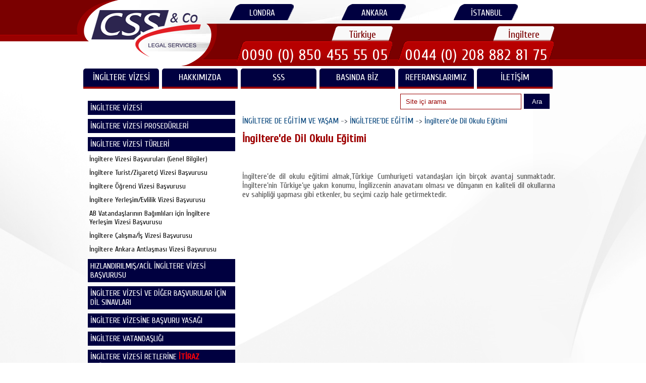

--- FILE ---
content_type: text/html; charset=UTF-8
request_url: https://csslegal.com/ingiltere-vizesi/ingilterede-dil-okulu-egitimi
body_size: 13054
content:
<!DOCTYPE html>
<html lang="tr">
    <head>
        <meta charset="utf-8"/> 
        
    <title>İngiltere’de Dil Okulu Eğitimi | CSS Legal</title>  
    <meta name="viewport" content="width=device-width, initial-scale=1.0" />
    <meta http-equiv="Cache-Control" content="max-age=200" />
    <meta name="description" content="İngiltere’de dil okulu eğitimi almak,Türkiye Cumhuriyeti vatandaşları için birçok avantaj sunmaktadır."/>
    
    <link rel="preconnect" href="https://fonts.gstatic.com">
    <link href="https://fonts.googleapis.com/css2?family=Cuprum&display=swap" rel="stylesheet">
    
    <link rel="manifest" href="https://csslegal.com/manifest.json" />
    <link rel="icon" href="https://csslegal.com/images/favicon-16x16.png"/> 
    <link rel="canonical" href="https://csslegal.com/ingiltere-vizesi/ingilterede-dil-okulu-egitimi" />
    
    <meta name="theme-color" content="#000040">
    <meta name="og:title" content="İngiltere’de Dil Okulu Eğitimi | CSS Legal"/> 
    <meta name="og:url" content="https://csslegal.com/ingiltere-vizesi/ingilterede-dil-okulu-egitimi"/>
    <meta name="og:description" content="İngiltere’de dil okulu eğitimi almak,Türkiye Cumhuriyeti vatandaşları için birçok avantaj sunmaktadır."/>
    <meta name="og:type" content="article"/>
    <meta name="og:image" content="https://csslegal.com/uploads/photos_1458c922229ab0a_1489576482.jpg"/>
    <meta name="og:site_name" content="CSS & Co Legal Services"/>
    
    <meta name="twitter:card" content="summary_large_image">
    <meta name="twitter:site" content="@csslegal">
    <meta name="twitter:title" content="İngiltere’de Dil Okulu Eğitimi | CSS Legal">
    <meta name="twitter:description" content="İngiltere’de dil okulu eğitimi almak,Türkiye Cumhuriyeti vatandaşları için birçok avantaj sunmaktadır.">
    <meta name="twitter:creator" content="@csslegal">
    <meta name="twitter:image" content="https://csslegal.com/uploads/photos_1458c922229ab0a_1489576482.jpg">
    <meta name="twitter:domain" content="csslegal.com">
    
    <meta name="MobileOptimized" content="320" /> 
    <meta name="robots" content="all" />
    <meta name="yandex-verification" content="e9c449cae59b2f4f" />
    <meta name="Author" content="CSS Legal">
    <meta name="publisher" content="V2 2017" />

    <style type="text/css">
        a,abbr,acronym,address,applet,article,aside,audio,b,blockquote,big,body,center,canvas,caption,cite,code,command,datalist,dd,del,details,dfn,dl,div,dt,em,embed,fieldset,figcaption,figure,font,footer,form,h1,h2,h3,h4,h5,h6,header,hgroup,html,i,iframe,img,ins,kbd,keygen,label,legend,li,meter,nav,object,ol,output,p,pre,progress,q,s,samp,section,small,span,source,strike,strong,sub,sup,table,tbody,tfoot,thead,th,tr,tdvideo,tt,u,ul,var{background: transparent;border:0 none;margin: 0px;padding:0;border: 0;outline:0;vertical-align:top;}ol, ul {list-style:none;}blockquote, q {quotes:none;}table, table td {padding:0;border:none;border-collapse:collapse;}img {vertical-align:top;}embed {vertical-align:top;}input[type=text], textarea{ outline:none;border-radius:0;}

html{
    font-size: 16px;
    font-family: 'Cuprum', sans-serif;
}

body{
    font-family: 'Cuprum', sans-serif;
    font-size: 16px; 
    color:#5e636c;
    background:#fff;
    background:url("../images/bg1.png") no-repeat center center fixed;
    background-repeat:no-repeat;
    -webkit-background-size:cover;
    -moz-background-size:cover;
    -o-background-size:cover;
    background-size:cover;
    position:relative;
    min-width:960px;
    height:100%;
    min-height:100%;
} 

a[href^="tel:"]{color:inherit;text-decoration:none;}
*{-webkit-text-size-adjust:none;}

.wrapper{width:100%;overflow:hidden;position:relative;}
.extra-wrap{overflow:hidden;display:block;}
.container_12{position:relative;width:960px;margin:0 auto;padding:0;}

.grid_1,
.grid_2,
.grid_3,
.grid_4,
.grid_5,
.grid_6,
.grid_7,
.grid_8,
.grid_9,
.grid_10,
.grid_11,
.grid_12{float:left;display:inline;margin-left:5px;margin-right:5px;}
.container_12 .alpha{margin-left:0 !important;}
.container_12 .omega{margin-right:0 !important;margin-bottom:0 !important}
.container_12 .grid_1{width:60px;}
.container_12 .grid_2{width:140px;}
.container_12 .grid_3{width:220px;}
.container_12 .grid_4{width:300px;}
.container_12 .grid_5{width:380px;}
.container_12 .grid_6{width:460px;}
.container_12 .grid_7{width:540px;}
.container_12 .grid_8{width:620px;}
.container_12 .grid_9{width:700px;}
.container_12 .grid_10{width:780px;}
.container_12 .grid_11{width:860px;}
.container_12 .grid_12{width:940px;}
.container_12 .prefix_1{padding-left:80px;}
.container_12 .prefix_2{padding-left:160px;}
.container_12 .prefix_3{padding-left:240px;}
.container_12 .prefix_4{padding-left:320px;}
.container_12 .prefix_5{padding-left:400px;}
.container_12 .prefix_6{padding-left:480px;}
.container_12 .prefix_7{padding-left:560px;}
.container_12 .prefix_8{padding-left:640px;}
.container_12 .prefix_9{padding-left:720px;}
.container_12 .prefix_10{padding-left:800px;}
.container_12 .prefix_11{padding-left:880px;}
.container_12 .suffix_1{padding-right:80px;}
.container_12 .suffix_2{padding-right:160px;}
.container_12 .suffix_3{padding-right:240px;}
.container_12 .suffix_4{padding-right:320px;}
.container_12 .suffix_5{padding-right:400px;}
.container_12 .suffix_6{padding-right:480px;}
.container_12 .suffix_7{padding-right:560px;}
.container_12 .suffix_8{padding-right:640px;}
.container_12 .suffix_9{padding-right:720px;}
.container_12 .suffix_10{padding-right:800px;}
.container_12 .suffix_11{padding-right:880px;}
.dgrid_2{float:left;width:140px;}
.dgrid_3{float:left;width:220px;}
.dgrid_4{float:left;width:300px;}
.dgrid_2:first-child, .dgrid_3:first-child, .dgrid_4:first-child{margin-right:20px;}
.tgrid_2{float:left;width:140px;margin-right:20px;}
.tgrid_3{float:left;width:220px;margin-right:20px;}
.tgrid_2.last-col, .tgrid_3.last-col{margin-right:0px;}

@media only screen and (max-width:995px){
    .container_12{width:768px;}
    .container_12 .grid_1{width:44px;}
    .container_12 .grid_2{width:108px;}
    .container_12 .grid_3{width:172px;}
    .container_12 .grid_4{width:236px;}
    .container_12 .grid_5{width:300px;}
    .container_12 .grid_6{width:364px;}
    .container_12 .grid_7{width:428px;}
    .container_12 .grid_8{width:492px;}
    .container_12 .grid_9{width:556px;}
    .container_12 .grid_10{width:620px;}
    .container_12 .grid_11{width:684px;}
    .container_12 .grid_12{width:748px;}
    .container_12 .prefix_1{padding-left:64px;}
    .container_12 .prefix_2{padding-left:128px;}
    .container_12 .prefix_3{padding-left:192px;}
    .container_12 .prefix_4{padding-left:256px;}
    .container_12 .prefix_5{padding-left:320px;}
    .container_12 .prefix_6{padding-left:384px;}
    .container_12 .prefix_7{padding-left:448px;}
    .container_12 .prefix_8{padding-left:512px;}
    .container_12 .prefix_9{padding-left:576px;}
    .container_12 .prefix_10{padding-left:640px;}
    .container_12 .prefix_11{padding-left:768px;}
    .container_12 .suffix_1{padding-right:64px;}
    .container_12 .suffix_2{padding-right:128px;}
    .container_12 .suffix_3{padding-right:192px;}
    .container_12 .suffix_4{padding-right:256px;}
    .container_12 .suffix_5{padding-right:320px;}
    .container_12 .suffix_6{padding-right:384px;}
    .container_12 .suffix_7{padding-right:448px;}
    .container_12 .suffix_8{padding-right:512px;}
    .container_12 .suffix_9{padding-right:576px;}
    .container_12 .suffix_10{padding-right:640px;}
    .container_12 .suffix_11{padding-right:768px;}
    .dgrid_2{width:108px;}
    .dgrid_3{width:172px;}
    .dgrid_4{width:236px;}
    .tgrid_2{width:108px;}
    .tgrid_3{width:172px;}
    img{max-width:100%;height:auto;}
    .hide-tp{display:none !important;}
    .img-indent-none-tp{float:none !important;margin-right:0 !important;margin-bottom:20px !important;}
    .clear-tp{display:block;clear:both !important;padding-top:20px !important;}
    .extra-wrap-none-tp{overflow:visible !important;}
}
@media only screen and (max-width:767px){
    .container_12{width:420px;}
    .container_12 .grid_1,
    .container_12 .grid_2,
    .container_12 .grid_3,
    .container_12 .grid_4,
    .container_12 .grid_5,
    .container_12 .grid_6,
    .container_12 .grid_7,
    .container_12 .grid_8,
    .container_12 .grid_9,
    .container_12 .grid_10,
    .container_12 .grid_11,
    .container_12 .grid_12{width:100%;margin-left:0;margin-right:0;}
    .container_12 .grid_1,
    .container_12 .grid_2,
    .container_12 .grid_3,
    .container_12 .grid_4,
    .container_12 .grid_5,
    .container_12 .grid_6,
    .container_12 .grid_7,
    .container_12 .grid_8,
    .container_12 .grid_9,
    .container_12 .grid_10,
    .container_12 .grid_11{margin-bottom:15px;}
    .container_12 .prefix_1,
    .container_12 .prefix_2,
    .container_12 .prefix_3,
    .container_12 .prefix_4,
    .container_12 .prefix_5,
    .container_12 .prefix_6,
    .container_12 .prefix_7,
    .container_12 .prefix_8,
    .container_12 .prefix_9,
    .container_12 .prefix_10,
    .container_12 .prefix_11{padding-left:0;}
    .container_12 .suffix_1,
    .container_12 .suffix_2,
    .container_12 .suffix_3,
    .container_12 .suffix_4,
    .container_12 .suffix_5,
    .container_12 .suffix_6,
    .container_12 .suffix_7,
    .container_12 .suffix_8,
    .container_12 .suffix_9,
    .container_12 .suffix_10,
    .container_12 .suffix_11{padding-right:0;}
    .dgrid_2, .dgrid_3, .dgrid_4{width:200px;}
    .tgrid_2, .tgrid_3{width:126px;}
    .last-col{margin-bottom:0 !important;}
    .hide-ml{display:none !important;}
    .img-indent-none-ml{float:none !important;margin-right:0 !important;margin-bottom:20px !important;}
    .clear-ml{display:block;clear:both !important;padding-top:20px !important;}
    .extra-wrap-none-ml{overflow:visible !important;}
}
@media only screen and (max-width:479px){
    .container_12{width:300px;}
    .dgrid_2{width:140px;}
    .dgrid_3, .dgrid_4{width:300px;}
    .dgrid_3:first-child, .dgrid_4:first-child{margin-right:0;margin-bottom:30px;}
    .tgrid_2{width:90px;margin-right:15px;}
    .tgrid_3{width:300px;margin-right:0;margin-bottom:30px;}
    .tgrid_3.last-col{margin-bottom:0;}
    .hide-mp{display:none !important;}
    .img-indent-none-mp{float:none !important;margin-right:0 !important;margin-bottom:20px !important;}
    .clear-mp{display:block;clear:both !important;padding-top:20px !important;}
    .extra-wrap-none-mp{overflow:visible !important;}
}
.container_12:after{content:"\0020";display:block;height:0;clear:both;visibility:hidden;}
.clearfix:before,
.clearfix:after,
.row:before,
.row:after{content:'\0020';display:block;overflow:hidden;visibility:hidden;width:0;height:0;}
.row:after, .clearfix:after{clear:both;}
.clear{clear:both;display:block;overflow:hidden;visibility:hidden;width:0;height:0;}
.height35{height: 35px;}

.menu_block{float:left;}
::-webkit-input-placeholder{color:#990000;}
:-moz-placeholder{color:#990000;}
::-moz-placeholder{color:#990000;}
:-ms-input-placeholder{color:#fff;}
.search{position:absolute;right:2px;top:50px;width:320px;/*z-index:999999;*/}
.search input{color:#990000;border:0;padding:4px 10px 5px;background:#fff;margin-left:10px;width:75%;height:31px;float:left;font:13px/18px 'PT Sans Narrow', 'Trebuchet MS', Arial, Helvetica, sans-serif;box-sizing:border-box;-moz-box-sizing:border-box;-webkit-box-sizing:border-box;border:1px solid #990000;}
.search button{color:#fff;background:#000040;padding:0px 3px;position:relative;float:left;display:block;width:16%;height:30px;margin-left:5px;border:0;cursor:pointer;}
.search button:hover{background:#990000;color:#fff;}
.menu-arrow{margin:0px;}

nav>.sf-menu{z-index:999;position:relative;top:0px;}
nav{position:relative;padding:0px 0 0 0;top:0px!important;float:left;margin-bottom:10px!important;}
.sf-menu ul{position:absolute;top:-999px;display:none;}
.sf-menu li{float:left;position:relative;width: 150px;}
.sf-menu>li{z-index:900;float:left;position:relative;}
.sf-menu>li:first-child{background:none;}
.sf-menu>li.with_ul{z-index:999;}
.sf-menu>li+li{margin-left:6px;}
.sf-menu>li>ul>li{float:none;position:static;}
.sf-menu>li>a{text-align:center;/*margin-top:10px;*/padding-bottom:10px!important;text-align:center;font-size:18px;font-weight:400;color:#fff;padding:10px 8px 010px;min-width:132px;height:20px;display:block;letter-spacing:0px;text-transform:none;line-height:15px;z-index:999;position:static;text-transform:uppercase;background:url("../images/li_a_btn.png") repeat-x;-webkit-border-radius:5px 5px 0 0;-moz-border-radius:5px 5px 0 0;border-radius:5px 5px 0 0;background-color:#990000;}
.sf-menu>li>a.sf-with-ul:after{position:absolute;content:'';left:50%;margin-left:-3px;width:7px;background:url("../images/arrows.png") 0 bottom;height:5px;bottom:0px;pointer-events:none;z-index:999;}
.sf-menu>li.sfHover>a{color:#ff3b3b;background:#990000;}
.sf-menu>li.current>a{color:#ff3b3b;}
.sf-menu>li:hover>a:hover{color:#fff;background:#990000;}
.sf-menu>li>ul>li>a>span{position:absolute;width:7px;height:5px;right:8px;bottom:14px;}
.sf-menu>li>ul>li.sfHover>a>span{background-position:0 0;}
.sf-menu a{font-size:16px;line-height:21px;color:#fffefe;}
.sf-menu li ul,.sf-menu li.sfHover>ul{top:48px;width:185px;left:0px;background:url("../images/sub_menu_bg.png") repeat-x;z-index:999;padding-top:0px;padding-bottom:10px;-webkit-border-radius:0 0 5px 5px;-moz-border-radius:0 0 5px 5px;border-radius:0 0 5px 5px;}
.sf-menu li ul li{text-align:left;float:none !important;position:relative;}
.sf-menu>li>ul>li>a>span{position:absolute;width:5px;background:url("../images/arrows_right.png") no-repeat 0 bottom;height:7px;right:10px;top:10px;}
.sf-menu>li>ul>li>a:hover>span{position:absolute;width:5px;background:url("../images/arrows_right.png") no-repeat -5px 0px;height:7px;right:10px;bottom:10px;}
.sf-menu li ul li a{font-size:14px;font-family:'Cuprum', sans-serif; color:#fff;padding:5px 10px 5px;display:block;letter-spacing:0px;position:relative;text-transform:none;line-height:16px;z-index:999;position:relative;-webkit-border-radius:5px;-moz-border-radius:5px;border-radius:5px;margin:0px 5px;border-bottom:1px dotted #b70000;}
.sf-menu li ul li+li{margin-top:0px;}
.sf-menu li li a:hover,
.sf-menu li.sfHover li.sfHover>a{background-color:#7a0000 !important;color:#ff3b3b !important;}
.sf-menu li li ul{left:175px !important;top:0% !important;padding-bottom:15px !important;background-color:#7a0000 !important;}
.sf-menu li li ul:after{left:-7px !important;top:-2px !important;background-position:-7px 0 !important;}
.sf-menu li li ul li{padding-left:0px;}
.sf-menu li li ul li:first-child{margin:0 !important;}
.sf-menu li li ul li a{color:#fff;}
.sf-menu li li ul li a:hover{color:#000 !important;}
@media only screen and (max-width:995px){
    nav{position:relative;padding:0px 0 0 0;top:-140px;float:left;}
    .sf-menu>li{width: 119px;}
    .sf-menu>li>a{min-width:84px;padding:10px 14px 010px;}
    .sf-menu li ul,.sf-menu li.sfHover>ul{right:0 !important;left:auto !important;}
    .sf-menu li li ul{left:200px !important;top:0% !important;padding-bottom:15px !important;background-color:#175476 !important;}
    .sf-menu li li ul:after{left:-7px !important;top:-2px !important;background-position:-7px 0 !important;}
    .sf-menu li li ul li{padding-left:0px;}
    .sf-menu li li ul li:first-child{margin:0 !important;}
    .sf-menu li li ul li a{color:#fff;}
    .sf-menu li li ul li a:hover{color:#000 !important;}
}
@media only screen and (max-width:900px){
    nav{position:relative;padding:0px 0 0 0;top:-140px;float:left;}
}
@media only screen and (max-width:767px){
    .search{position:absolute;right:0px;top:50px;width:420px;}
    .search input{width:79%;}
    nav{height:80px;position:relative;padding:0px 0 0 0;margin-top:-30px!important;margin-bottom:-30px!important;float:left;}
    .menu_block{display:none;float:none !important;margin:0px !important;padding:25px 10px 60px;clear:both;min-height:0px;}
    footer ul.flist li{width:100% !important;}
    .page1 .menu_block{padding-bottom:30px;}
    .page1 header{height:55px;}
    header nav{float:none;text-transform:none;color:#927c67;margin:0 auto;}
    .sf-menu{display:none !important;float:none;}
    #mm0{font:12px/15px 'Cuprum', 'Trebuchet MS', sans-serif; color:#202020;width:100%;margin:0 auto;float:none;outline:none;border:1px solid #b66c6e;margin-top:-3px;}
    .search_block{padding-bottom:10px !important;}
    .sf-menu>li>a{min-width:60px;padding:12px 2px;min-width:60px;}
}
@media only screen and (max-width:480px){
    .search{position:absolute;right:1px;top:50px;width:305px;}
    .search input{width:78%;}
}


h1, h2, h3, h4, h5, h6{text-transform:none;text-align:left;margin-top: 20px;margin-bottom: 10px;}
h1{color:#9e0000;font-size:22px;line-height:22px;}
h2{color:#1f4f82;font-size:20px;line-height:20px;}
h3{color:#363636;font-size:18px;line-height:18px;}
h4{padding-top:5px;}
.height-auto{
    height: auto!important
}
#border-div{border: 1px solid #ddd;padding: 10px;margin-bottom: 10px;}
#bb-baslik{
    font-size: 20px;
}
.alt_baslik{color:#9e0000;font-size:22px;line-height:22px;padding-top:10px;padding-bottom:5px;}
.description{min-height: 140px;}
.okunma_sayisi{font-weight: bold;color:#ff0000;padding-top: 15px;padding-bottom: 10px;}
h3.head2{text-align:left;padding-left:80px;padding-top:10px;}
h2.head{padding-left:0px;font-size:22px;color:#9e0000;}
p{margin-top:10px;color:#505050;text-align:justify;}
address{font-style:normal;}
span.tarih{color:#990000;display:block;font-size:12px;padding-left:15px;margin:10px 0;text-align:left;}
.padding{padding:10px 1px 10px -1px;margin-bottom:10px;}
.padding img{display:block;width:79%;}
.padding img:hover{display:block;width:78%;border:1px solid #ddd}
ul{list-style-type:disc;list-style-position:inside;}
ol{list-style-type:decimal;list-style-position:inside;}
ul ul, ol ul{list-style-type:circle;list-style-position:inside;margin-left:15px;}
ol ol, ul ol{list-style-type:lower-latin;list-style-position:inside;margin-left:15px;}
ol ul ul{list-style-type:square;;list-style-position:inside;margin-left:15px;}
ul.list{margin-top:0px;list-style-type:none;;}

ul.list li:last-child{padding-bottom:10px;}
ul.list li a{background:#efefef;-webkit-border-radius:5px;-moz-border-radius:5px;border-radius:5px;padding:8px 10px;display:block;text-align:left;color:#000;}
ul.list li a:hover{background:#7a0000;color:#fff;}
a{color:#05447b;;text-decoration:none;transition:0.5s ease;-o-transition:0.5s ease;-webkit-transition:0.5s ease;}
a:hover{color:#648bad;text-decoration:none;}
.mt3{margin:10px 0 10px 10px;}
.mt2{margin-top:20px;}
.mt{margin-top:10px;}
.ml{margin-left:23px;margin-bottom:20px;} 
.fleft{float:left;margin-right:0px;margin-bottom:0 !important;}
.fright{float:right !important;}
.alright{text-align:right;}
.center{text-align:center;}
.clear{float:none !important;clear:both;}
.mobilaktif{display:none;}
header{margin-bottom:10px;display:block;height:auto;overflow:hidden;}
.bg{background:url(../images/header_bg3.jpg) no-repeat 0px 0px;height:auto;display:block;}
header #logo{margin:0px 0 5px;position:absolute;z-index:2;left:-36%;top:15px;}
header #logo a{display:block;overflow:hidden;width:220px;height:99px;}
header div.lsection{background:url("../images/left_header.png") repeat-x;width:50%;height:82px;position:absolute;top:0px;left:0px;}
header div.rsection{background:url("../images/right_header.png") repeat-x;width:50%;height:131px;position:absolute;top:0px;right:0px;}
header>div>section:first-child{background:url("../images/left_header.png") repeat-x;height:82px;float:left;width:1px !important;position:relative;z-index:3;}
header>div>section:first-child span{position:relative;width:85px !important;right:-85px;top:-5px;}
header>div>section:last-child{background:url("../images/right_header.png") repeat-x;height:131px;float:right;width:72%;position:relative;z-index:3;top:0px;}
header>div>section:last-child span{float:left;left:-80px;position:relative;top:42px;}
header section span{float:right;margin:5px 10px 0;}
header section ul.olist{float:right;position:absolute;left:25px;top:0px;z-index:1;}
header section ul.olist li{color:#fff;display:inline-block !important;float:left;font-size:17px;margin-right:90px;margin-top:6px;padding-top:6px;background:url("../images/ofis_bg4.png") no-repeat;width:132px;height:28px;text-align:center;}
header section ul.olist li a{color:#fff;display:block;padding-top:4px;}
header section ul.olist li a:hover{color:#1f4f82;}
header section ul.phone{float:right;position:absolute;right:-30px;bottom:5px;z-index:0;width:100%;}
header section ul.phone li a:nth-child(1n){text-align:center !important;width:122px;padding:5px 0 0;margin:0px 0 0 0px;display:inline-block;font-size:20px;top:inherit;float:right;left:0px;height:25px;background:url("../images/beyaz.png") no-repeat right top;color:#7a0000;}
header section ul.phone li a:nth-child(2n){font-size:30px;background:url("../images/phone_tr2.png") no-repeat right top;width:310px;height:34px;color:#fff;left:inherit;margin-left:0px;letter-spacing:1.0px;padding-top:10px;}
header section ul.phone li{font-weight:normal;color:#1F4F82;display:inline-block !important;float:left;text-align:right;margin-left:0;letter-spacing:0px;font-size:12px;padding-top:3px;width:320px;}
#border-top-margin-top-padding-top-10 {padding-top: 10px;margin-top: 10px;border-collapse: collapse;border-top: 1px solid #fff;}
#border-1 td{border:1px solid #ddd;    padding-left: 3px;}
#border-2 td{border:2px solid #ddd;    padding-left: 5px;}
.border-1 td{border:1px solid #ddd;    padding-left: 3px;}
.border-2 td{border:2px solid #ddd;    padding-left: 5px;}
table td{vertical-align:top;}
#border1, #border1 td{ padding: 5px;border-collapse: collapse;border: 1px solid #ddd;}
.socials{ padding:20px 50px 70px;}
.socials a{float:left;display:block;width:48px;height:48px;background:url('../images/socials.png') no-repeat 0 0;}
.socials a:hover{opacity:0.2;}
.socials a:first-child{margin-left:0;}
.socials a:first-child+a{background-position:-52px 0;}
.socials a:first-child+a+a{background-position:-105px 0;}
.socials a:first-child+a+a+a{background-position:right 0;}
.slider{background:url(../images/slider_bg.png) repeat-x center bottom;margin-top:-130px;height:230px;position:relative;z-index:0;}
.slider img{float:none;}
.yerGoster{float:left;margin:15px 0 15px 0;position:relative;clear:both;font-size:16px;}
.yerGoster a:hover{text-decoration:underline;}
.yerGoster li{display:inline;font-size:16px;}
.yerGoster a.home{padding-bottom:20px;clear:right;display:block;color:#1F4F82;}
.yerGoster span{float:left;left:0px;}
.description img{width:180px;height:120px;}
.content{margin-top:0px!important;position:relative;padding-top:5px;padding-bottom:10px;}
.content.page1{padding-top:30px;padding-bottom:10px;background:url("../images/content_page1_bg.png") repeat-x;}
.content.page2{margin-top:0px;padding-top:0px;margin-top:-120px;position:relative;z-index:2;text-align:justify;}
.page2 h5{color:#990000;font-size:14px;}
.page2 span.keyword{font-size:12px;}
article.share{padding:20px 0px 0;font-size:13px;}
.share li{display:inline-block;margin-right:10px;}
.content.page3{margin-top:0px;padding-top:0px;margin-top:-140px;position:relative;z-index:2;}
.page3 h4{margin-top:20px;}
.map figure{float:right;width:50%;}
.map figure iframe{height:150px;float:right;}
.map small{float:right !important;clear:both;font-size:12px;}
.map address{width:50%;float:left;}
.map address span{clear:both;display:block;padding:10px 0 0px 0;}
footer{
    text-transform:none;
    font-weight:normal;
    font-size: 15px;
    line-height: 30px;
    padding-top:34px;
    padding-bottom:20px;
    display:block;
    background: #000040;
    color: #ffffff;
}
footer h2{
    color:#ffffff; margin-bottom: 10px
}
footer a{
    color:#ffffff; 
}
footer ul{
    margin-left: 10px;
    margin-right: 10px;
}
footer ul li{
    display:block; 
    border-top:0px; 
    border-style: solid;
    border-width: 1px;
    border-color: rgba(255,255,255,.4);
    border-left: none;
    border-right: none;
    border-bottom: none;
} 

footer span:last-child{padding-top:5px;}
#toTop{display:none;text-decoration:none;position:fixed;bottom:50px;
     
       margin-left:180px;
       overflow:hidden;
       width:43px;
       height:44px;
       border:none;text-indent:-999px;z-index:999;
       background:url("../images/totop.png") no-repeat left top;
       transition:0s ease;
       -o-transition:0s ease;
       -webkit-transition:0s ease;
}
#toTop:hover{outline:none;background-position:0 bottom;}
.item{margin-top:-20px;}
#nav2{font-size:16px;width:100%;}
#nav2 ul{display:block;}
#nav2>ul>li > a{display:block;background:#000040;padding:5px 5px 5px 5px;color:#fff;margin:2px;text-decoration:none;}
#nav2 ul a:hover{display:block;background:#990000;color:#fff;}
#nav2 ul a:before{display:block;font:normal 14px FontAwesome;}
#nav2 ul a:after{display:block;font:normal 14px FontAwesome;}
#nav2 ul li ul{display:block;width:100%;font-size:14px!important;    margin-left: 0;}
#nav2 ul li ul li{display:block;                  color:#000;list-style:none;}
#nav2 ul li ul li:hover{    width:100%;display:block;}
#nav2 ul li ul a{  display:block;color:#000;padding:5px 5px 5px 5px;}
#nav2 ul li ul a:hover{display:block;background-color:#990000!important;color:#fff;}
.liste{display:block;text-align:left!important;padding:10px;}
.liste:hover{display:block;padding:10px;background:#990000;color:#fff;}
.item{margin-top:0px;height:170px;}
.item a{color:#000;display:inline;}
.item a:hover{color:#000040;}
.item h3{font-size:15px;color:#16193b;}
.item h3 p{line-height:15px;font-size:17px;}
.item h4{color:#000040;font-size:13px;}
.description p{line-height:18px;margin-top:0px;font-size:15px;}
.renk{background:#fff;-moz-box-shadow:0px 0px 5px 1px rgba(96, 96, 96, 0.2);
      -webkit-box-shadow:0px 0px 5px 1px rgba(96, 96, 96, 0.2);
      box-shadow:0px 0px 5px 1px rgba(96, 96, 96, 0.2);
      margin-bottom:9px;padding:5px 10px;}
.renk.tb{display:table;}
.renk.bl{display:block;}
.renk img{float:left;margin:0px 8px 8px 8px; padding:1px;border:1px solid #dedede;width:40%;}
.item.mb{margin-bottom:10px !important;}
.mb img{margin-top:8px !important;}
renk2{background:#fff;box-shadow:0px 0px 2px 2px #b3b3b3;margin-top:20px;
      -webkit-border-radius:3px;-moz-border-radius:3px;border-radius:3px;}
.detay{margin-top:5px;background:#16193b;color:#fff;padding:3px 5px 5px 5px;
       -webkit-border-radius:2px;-moz-border-radius:2px;border-radius:2px;transition:0.7s ease;
       -o-transition:0.7s ease;-webkit-transition:0.7s ease;
     
       margin-top:0px;display:inline-block;
}
.detay:hover{background:#701313;transition:0.7s ease;-o-transition:0.7s ease;-webkit-transition:0.7s ease;}
span.link{color:red;font-weight:bold;}
span.link:hover{color:black;}
.detay2{color:#000040;}
.detay2:hover{color:#000;}
.aktif{background:#990000!important;color:#fff!important;} 
aside{-webkit-border-radius:3px;-moz-border-radius:3px;border-radius:3px;margin-bottom:5px;}
aside .extra_wrapper{margin:0px;padding:0px;}
aside ul.list li{color:#000;margin-bottom:-4px;margin-bottom:10px;}
aside ul.list li a{display:block;color:#000;background:url("../images/tall_content.png") repeat;padding:4px 3px 4px 5px;-webkit-border-radius:3px;-moz-border-radius:3px;border-radius:3px;font-size:14px !important;font-weight:normal;text-decoration:none;}
aside ul.list li a:hover{color:#fff !important;background:#7a0000;}
#son_id a{color:#fff !important;background:#000040;}
aside ul.list li:last-child{padding-bottom:10px;}
aside ul.list li a:hover{color:#fff;}
.mobilPhone{display:none;}
#rplus_yapim{ margin-left: 45px;}
#oisc{width: 80px;}
.embed-container { position: relative; padding-bottom: 56.25%; height: 0; overflow: hidden; max-width: 100%;    margin-top: 5px; }
.embed-container iframe, .embed-container object, .embed-container embed { position: absolute; top: 0px; left: 0; width: 100%; height: 100%; }
@media only screen and (max-width:995px){
    body{min-width:768px;}
    .content{margin-top:0px!important;}
    h2{font-size:20px !important;}
    .content.page3{margin-top:-130px;}
    .content.page2{margin-top:-160px;}
    .map figure{height:auto !important;}
    footer ul.list li{margin-right:15px;}
    footer ul.list li a{width:100%;display:table !important;float:left;}
    .slider{margin-top:-140px;height:195px;}
    ul.list li{font-size:12px;}
    header{margin-bottom:0px;}
    header section ul.phone{float:right;position:absolute;right:20px;bottom:5px;z-index:0;width:100%;}
    header section ul.olist li{width:110px;padding:1px 0 0;margin-right:65px;background:url("../images/ofis_bg_u3.png") no-repeat;font-size:15px;}
    .item{padding-right:40px;}
    .owl-pagination{right:40px !important;bottom:10px !important;}
    .owl-carousel h2{line-height:22px !important;}
    header #logo{margin:0px 0 5px;position:absolute;z-index:2;left:-35%;top:30px;}
    header #logo a{display:block;overflow:hidden;width:175px;height:99px;}
    header > div > section:last-child{top:-10px;}
    header section ul.olist{top:10px;}
    header div.rsection{top:-10px;}
    header section ul.phone{width:560px;}
    header section ul.phone li{width:280px;}
    header section ul.phone li a:nth-child(2n){font-size:23px;width:250px;background:url("../images/phone_tr_u2.png") no-repeat;}
    h3.head2{padding-left:10px !important;} 
    .desc li .desc-detail{visibility:hidden;background:none;}
    .socials {padding: 20px 20px 80px;}
    #rplus_yapim{ margin-left: 18px;}
    #oisc{width: 80px;}
}
@media only screen and (max-width:767px){
    body{min-width:420px;}
    .content{margin-top:0px!important;}
    .search{top:-0!important;margin-bottom:20px!important;}
    nav2{margin-top:40px!important;}
    .map figure iframe{width:100%;height:300px;}
    .padding{padding:10px 1px 10px -1px;margin-bottom:10px;text-align:center;}
    .padding img{display:block;width:79%;}
    .padding img:hover{display:block;width:78%;border:1px solid #ddd}
    header section ul.olist, header section ul.phone{display: none!important;}
    header > div > section:first-child{width:20px;}
    header > div > section:first-child span{position:absolute;top:-5px;right:-94px;}
    header > div > section:last-child{width:100px;top:-30px;}
    header > div > section:last-child span{position:absolute;top:42px;left:-75px;}
    header nav{top:30px;}
    header div.rsection{top:-30px;}
    header #logo{left:-272px;top:40px;}
    header #logo a{width:220px;}
    h2.head{padding-left:0px;} 
    h3.head2{padding-left:5px !important;}
    .slider{margin-top:-185px;height:220px;}
    .slider img{visibility:hidden;position:absolute;}
    .owl-carousel h2{text-align:left !important;padding-right:20px;line-height:22px !important;font-size:20px !important;}
    .owl-pagination{right:inherit !important;float:left !important;bottom:10px !important;}
    footer ul.list li a{width:175px;} 
    footer ul.list li{margin-right:0px!important;}
    ul.list li{font-size:17px;}
    .yerGoster{margin-top:-20px!important;}
    .item{height:175px;;}
    .mobilPhone{line-height: 30px;display: block;font-size: 32px;height: 60px;margin-bottom: 20px;}
    .mobilPhone > table{margin: 0 auto;}
    .socials {padding: 20px 110px 80px;}
    #rplus_yapim{ margin-left: 105px;}
    #oisc{width: 80px;}
}
@media only screen and (max-width:479px){
    body{min-width:300px;}
    #bb-baslik{font-size: 20px!important;}
    .padding{padding:10px 1px 10px -1px;margin-bottom:10px;text-align:center;}
    .padding img{display:block;width:79%;}
    .padding img:hover{display:block;width:78%;border:1px solid #ddd}
    .content{margin-top:00px!important;}
    h2{font-size:16px !important;}
    .map figure iframe{width:100%;height:150px;}
    .menu_block{float:none !important;margin:20px 20px !important;}
    header section ul.olist, header section ul.phone{visibility:hidden !important;}
    header > div > section:first-child{width:20px;}
    header > div > section:first-child span{position:absolute;top:-5px;right:-84px;}
    header > div > section:last-child{width:20px;top:-30px;}
    header > div > section:last-child span{position:absolute;top:42px;left:-75px;}
    header nav{top:30px;}
    header div.rsection{top:-30px;}
    header #logo{left:-200px;top:30px;}
    header #logo a{width:208px;position:relative;right:50px;top:12px;}
    h3.head2{padding-left:5px !important;}
    .slider{margin-top:-195px;height:190px;}
    .slider img{visibility:hidden;position:absolute;}
    .owl-carousel h2{text-align:left !important;padding-right:20px;line-height:inherit !important;font-size:14px !important;}
    .owl-pagination{right:inherit !important;float:left !important;bottom:20px !important;} 
    footer ul.list li a{width:260px;}
    .mt.ml span a{display:block;padding-top:10px;}
    ul.list li{font-size:15px;}
    .item{height:auto;}
    .description{height:auto;margin-bottom:20px;}
    .description img{width:100%;}
    .mobilaktif{display:block;}
    .mobilPhone{line-height: 30px;display: block;font-size: 23px;height: 60px;margin-bottom:30px;}
    .socials {padding: 10px 50px 75px;}
    #rplus_yapim{margin-left: 45px;}
    #oisc{width: 80px;}
}

.jssorb01{position:absolute;}
.jssorb01 div, .jssorb01 div:hover, .jssorb01 .av{position:absolute;width:12px;height:12px;filter:alpha(opacity=70);opacity:.7;overflow:hidden;cursor:pointer;border:#000 1px solid;}
.jssorb01 div{background-color:gray;}
.jssorb01 div:hover, .jssorb01 .av:hover{background-color:#d3d3d3;}
.jssorb01 .av{background-color:#fff;}
.jssorb01 .dn, .jssorb01 .dn:hover{background-color:#555555;}
.jssora05l, .jssora05r{display:block;position:absolute;width:40px;height:40px;cursor:pointer;background:url('../images/a17.png') no-repeat;overflow:hidden;}
.jssora05l{background-position:-10px -40px;}
.jssora05r{background-position:-70px -40px;}
.jssora05l:hover{background-position:-130px -40px;}
.jssora05r:hover{background-position:-190px -40px;}
.jssora05l.jssora05ldn{background-position:-250px -40px;}
.jssora05r.jssora05rdn{background-position:-310px -40px;}
.jssort09-600-45 .p{position:absolute;top:0;left:0;width:600px;height:45px;}
.jssort09-600-45 .t{font-family:verdana;font-weight:normal;position:absolute;width:100%;height:100%;top:0;left:0;color:#fff;line-height:45px;font-size:14px;padding-left:10px;}


.readmore {
    max-height: 600px;
    position: relative;
    overflow: hidden;
}
.readmore .prompt {
    position: absolute;
    bottom: 0;
    left: 0;
    width: 100%;
    text-align: center;
    margin: 0;
    padding-top: 60px;
    padding-bottom:9px;
    background-image: linear-gradient(to bottom, rgba(255, 255, 255, 0), white);
}
.readmore .prompt .button {
    padding: 5px 30px;
    border-radius: 99px;
    box-shadow:0 0 15px 5px white;
    text-shadow:1px 1px rgba(0,0,0,0.3);
}
.readmore.big-preview {
    max-height: 240px;
}
.readmore.big-preview .prompt {
    padding-top: 140px;
} 
.btn-success {
    color: #fff;
    background-color: #000040;
    border-color: #000040;
}
.btn {
    display: inline-block;
    padding: 6px 12px;
    margin-bottom: 0;
    font-size: 14px;
    font-weight: 400;
    line-height: 1.42857143;
    text-align: center;
    white-space: nowrap;
    vertical-align: middle;
    -ms-touch-action: manipulation;
    touch-action: manipulation;
    cursor: pointer;
    -webkit-user-select: none;
    -moz-user-select: none;
    -ms-user-select: none;
    user-select: none;
    background-image: none;
    border: 1px solid transparent;
    border-radius: 4px;
}    </style>
    <script src="https://csslegal.com/js/main.js" ></script>
    
        <script>
        /**
         * disabled selected
         */
        function disableselect(a){return!1}function reEnable(){return!0}document.onselectstart=new Function("return false");window.sidebar&&(document.onmousedown=disableselect,document.onclick=reEnable);document.onkeydown=function(a){return!a.ctrlKey||67!==a.keyCode&&65!==a.keyCode&&86!==a.keyCode&&85!==a.keyCode&&117!==a.keyCode?!0:!1};
    </script>
     
    
    <!-- Global site tag (gtag.js) - Google Analytics -->
<script async src="https://www.googletagmanager.com/gtag/js?id=G-3QXWQTHMXX"></script>
<script>
  window.dataLayer = window.dataLayer || [];
  function gtag(){dataLayer.push(arguments);}
  gtag('js', new Date());

  gtag('config', 'G-3QXWQTHMXX');
</script>
<!-- Global site tag (gtag.js) - Google Analytics -->
<script async src="https://www.googletagmanager.com/gtag/js?id=UA-104738046-1"></script>
<script>
  window.dataLayer = window.dataLayer || [];
  function gtag(){dataLayer.push(arguments);}
  gtag('js', new Date());

  gtag('config', 'UA-104738046-1');
</script>

<!-- Yandex.Metrika counter -->
<script type="text/javascript" >
   (function(m,e,t,r,i,k,a){m[i]=m[i]||function(){(m[i].a=m[i].a||[]).push(arguments)};
   m[i].l=1*new Date();k=e.createElement(t),a=e.getElementsByTagName(t)[0],k.async=1,k.src=r,a.parentNode.insertBefore(k,a)})
   (window, document, "script", "https://mc.yandex.ru/metrika/tag.js", "ym");

   ym(49645516, "init", {
        clickmap:true,
        trackLinks:true,
        accurateTrackBounce:true,
        webvisor:true
   });
</script>
<noscript><div><img src="https://mc.yandex.ru/watch/49645516" style="position:absolute; left:-9999px;" alt="" /></div></noscript>
<!-- /Yandex.Metrika counter -->

<!-- Go to www.addthis.com/dashboard to customize your tools -->
<script  src="//s7.addthis.com/js/300/addthis_widget.js#pubid=ra-5ae01c61d63f6aae"></script>
   
    <script type="application/ld+json">
        {
        "@context": "https://schema.org",
        "@type": "Organization",
        "url": "https://csslegal.com",
        "name": " | CSS Legal",
        "contactPoint": {
        "@type": "ContactPoint",
        "telephone": "+908504555505",
        "contactType": "Customer service"
        }
        }
    </script>
    <!--[if IE]><meta http-equiv='X-UA-Compatible' content='IE=edge,chrome=1'><![endif]-->
    <!--[if IE 7]>
         <link rel="stylesheet" type="text/css" media="screen" href="https://csslegal.com/css/ie7.css">
    <![endif]-->
    <!-- Google tag (gtag.js) İzleme kimliği --> 
    <script async src="https://www.googletagmanager.com/gtag/js?id=AW-16998441447"></script> 
    <script> window.dataLayer = window.dataLayer  || []; function gtag(){dataLayer.push(arguments);} gtag('js', new Date()); gtag('config', 'AW-16998441447'); </script>
</head> 
<body   oncontextmenu="return false;"  >
    <header>
    <div class="lsection"></div>
    <div class="rsection"></div>
    <div class="container_12 bg">
        <section class="ieL">
            <span><img src="https://csslegal.com/images/left_logo.png" alt="image so"/></span>
        </section>
        <section class="ieR">
            <span><img src="https://csslegal.com/images/right_logo.png" alt="image sa"/></span> 
            <div class="grid_2"> 
                <div id="logo" >
                    <a href="https://csslegal.com/" >
                        <img src="https://csslegal.com/images/logo.png" alt="Logo"/>
                    </a>
                </div>   
            </div>  
            <div class="grid_10">
                <ul class="olist">
                    <li><a href="#" title="Londra Ofis İletişim Bilgileri">LONDRA</a></li>
                    <li><a href="#" title="Ankara Ofis İletişim Bilgileri">ANKARA</a></li>
                    <li><a href="#" title="İstanbul Ofis İletişim Bilgileri">İSTANBUL</a></li>
                </ul>         
            </div>
            <div class="grid_4">
                <ul class="phone">
                    <li>
                        <a class="ulke">Türkiye</a>
                        <a href="tel:0090(0)8504555505" class="tel">0090 (0) 850 455 55 05</a>
                    </li>
                    <li>
                        <a class="ulke">İngiltere</a>
                        <a href="tel:0044(0)2088828175" class="tel">0044 (0) 208 882 81 75</a>
                    </li>
                </ul>        
            </div>
        </section>
    </div>
    <div class="container_12 mobilPhone"> 
        <table>
            <tr>
                <td>Türkiye&nbsp;</td>
                <td>:</td>
                <td><a style="color:#05447b;" href="tel:0090(0)8504555505" class="tel">&nbsp;0090 (0) 850 455 5505</a></td>
            </tr>
            <tr>
                <td>İngiltere&nbsp;</td>
                <td>:</td>
                <td><a style="color:#05447b;" href="tel:0044(0)2088828175" class="tel">&nbsp;0044 (0) 208 882 8175</a></td>
            </tr>
        </table>
    </div>
</header>    <div class="content" >
        <div class="container_12"> 
            <div class="grid_12" style="position: relative;top:-10px;" >
                <nav>
    <div class="menu_block">   
        <ul class="sf-menu" style="list-style: none;">
            <li class=""><a class="" href="https://csslegal.com/" title="İngiltere Vizesi">İNGİLTERE VİZESİ</a></li> 
                                                            <li><a class="" href="https://csslegal.com/hakkimizda" title="Hakkımızda">Hakkımızda</a></li>
                                                                <li><a class="" href="https://csslegal.com/ingiltere" title="SSS">SSS</a></li>
                                                                <li><a class="" href="https://csslegal.com/basinda-biz" title="Basında Biz">Basında Biz</a></li>
                                                                <li><a class="" href="https://csslegal.com/referanslarimiz" title="Referanslarımız">Referanslarımız</a></li>
                                                                <li><a class="" href="https://csslegal.com/iletisim" title="İletişim">İletişim</a></li>
                                    </ul>
    </div>
</nav>                <div class="search">
                            <form name="search" method="get" action="https://csslegal.com/arama">
            <input type="text" name="query" placeholder="Site içi arama" />
            <button type="submit">Ara</button>
        </form>                </div>
            </div>
            <div class="grid_12">
                <div class="grid_4" >
                    <div id="nav2">
    <ul style="list-style: none;">
         <li style="padding: 2px;"><a title="ingiltere vizesi" href="https://csslegal.com/">İNGİLTERE VİZESİ</a></li>
             
                                <li style="padding: 2px;">
                                                            <a onclick='menuAltGoster(1)' >İNGİLTERE VİZESİ PROSEDÜRLERİ</a>
                                                        <ul style='display:none' id='id_1'>
                                                                                                                                                                        <li><a style="background: #dddeee" href="https://csslegal.com/ingiltere-vizesi/ingiltereye-gitmeden-once-uyulacak-prosedurler#ioa" title="İngiltere’ye Gitmeden Önce Uyulacak Prosedürler">İngiltere’ye Gitmeden Önce Uyulacak Prosedürler</a></li>
                                                                                                                                                                                                                    <li><a href="https://csslegal.com/ingiltere-vizesi/ingiltereye-gittikten-sonra-uyulacak-prosedurler#ioa" title="İngiltere’ye Gittikten Sonra Uyulacak Prosedürler">İngiltere’ye Gittikten Sonra Uyulacak Prosedürler</a></li>
                                                                                                                                                    </ul>
            </li>
                                <li style="padding: 2px;">
                                                            <a >İNGİLTERE VİZESİ TÜRLERİ</a>
                                                        <ul>
                                                                                                                                                                        <li><a href="https://csslegal.com/ingiltere-vizesi/ingiltere-vizesi-basvurulari-(genel-bilgiler)#ioa" title="İngiltere Vizesi Başvuruları (Genel Bilgiler)">İngiltere Vizesi Başvuruları (Genel Bilgiler)</a></li>
                                                                                                                                                                                                                    <li><a href="https://csslegal.com/ingiltere-vizesi/ingiltere-turist-ziyaretci-vizesi-basvurusu#ioa" title="İngiltere Turist/Ziyaretçi Vizesi Başvurusu">İngiltere Turist/Ziyaretçi Vizesi Başvurusu</a></li>
                                                                                                                                                                                                                    <li><a href="https://csslegal.com/ingiltere-vizesi/ingiltere-ogrenci-vizesi-basvurusu#ioa" title="İngiltere Öğrenci Vizesi Başvurusu">İngiltere Öğrenci Vizesi Başvurusu</a></li>
                                                                                                                                                                                                                    <li><a href="https://csslegal.com/ingiltere-vizesi/ingiltere-yerlesim-evlilik-vizesi-basvurusu#ioa" title="İngiltere Yerleşim/Evlilik Vizesi Başvurusu">İngiltere Yerleşim/Evlilik Vizesi Başvurusu</a></li>
                                                                                                                                                                                                                    <li><a href="https://csslegal.com/ingiltere-vizesi/ab-vatandaslarinin-bagimlilari-icin-ingiltere-yerlesim-vizesi-basvurusu#ioa" title="AB Vatandaşlarının Bağımlıları için İngiltere Yerleşim Vizesi Başvurusu">AB Vatandaşlarının Bağımlıları için İngiltere Yerleşim Vizesi Başvurusu</a></li>
                                                                                                                                                                                                                    <li><a href="https://csslegal.com/ingiltere-vizesi/ingiltere-calisma-is-vizesi-basvurusu#ioa" title="İngiltere Çalışma/İş Vizesi Başvurusu">İngiltere Çalışma/İş Vizesi Başvurusu</a></li>
                                                                                                                                                                            <li><a href="https://csslegal.com/ankara-antlasmasi/ingiltere-ankara-antlasmasi-vizesi-basvurusu#ioa" title="İngiltere Ankara Antlaşması Vizesi Başvurusu">İngiltere Ankara Antlaşması Vizesi Başvurusu</a></li>
                                                                                                                    </ul>
            </li>
                                <li style="padding: 2px;">
                                                            <a onclick='menuAltGoster(3)' >HIZLANDIRILMIŞ/ACİL İNGİLTERE VİZESİ BAŞVURUSU</a>
                                                        <ul style='display:none' id='id_3'>
                                                                                                                                                                        <li><a href="https://csslegal.com/ingiltere-vizesi/turkiyeden-yapilan-basvurular-icin-oncelikli-servisler#ioa" title="Türkiye’den Yapılan Başvurular için Öncelikli Servisler">Türkiye’den Yapılan Başvurular için Öncelikli Servisler</a></li>
                                                                                                                                                                                                                    <li><a href="https://csslegal.com/ingiltere-vizesi/ingiltereden-yapilan-basvurular-icin-oncelikli-servisler#ioa" title="İngiltere’den Yapılan Başvurular için Öncelikli Servisler">İngiltere’den Yapılan Başvurular için Öncelikli Servisler</a></li>
                                                                                                                                                    </ul>
            </li>
                                <li style="padding: 2px;">
                                                            <a href="https://csslegal.com/ingiltere-vizesi/ingiltere-vizesi-ve-diger-basvurular-icin-dil-sinavlari#ioa"  >İNGİLTERE VİZESİ VE DİĞER BAŞVURULAR İÇİN DİL SINAVLARI</a>
                                                    <ul>
                                    </ul>
            </li>
                                <li style="padding: 2px;">
                                                            <a href="https://csslegal.com/ingiltere-vizesi/ingiltere-vizesine-basvuru-yasagi#ioa"  >İNGİLTERE VİZESİNE BAŞVURU YASAĞI</a>
                                                    <ul>
                                    </ul>
            </li>
                                <li style="padding: 2px;">
                                                            <a href="https://csslegal.com/ingiltere-vizesi/ingiltere-vatandasligi#ioa"  >İNGİLTERE VATANDAŞLIĞI</a>
                                                    <ul>
                                    </ul>
            </li>
                                <li style="padding: 2px;">
                                                            <a href="https://csslegal.com/ingiltere-vizesi/ingiltere-vizesi-retlerine-itiraz-basvurulari#ioa"  >İNGİLTERE VİZESİ RETLERİNE <span style='color:#ff0008;font-weight: bold;'>İTİRAZ</span> BAŞVURULARI</a>
                                                    <ul>
                                    </ul>
            </li>
                                <li style="padding: 2px;">
                                    <a title="İNGİLTERE KONSOLOSLUĞU" href="https://csslegal.com/ingiltere-konsoloslugu/ingiltere-konsoloslugu#ioa">İNGİLTERE KONSOLOSLUĞU</a>
                                                        <ul>
                                    </ul>
            </li>
                                <li style="padding: 2px;">
                                                            <a href="https://csslegal.com/ingiltere-vizesi/ingiltere#ioa"  >İNGİLTERE DE EĞİTİM VE YAŞAM</a>
                                                    <ul>
                                    </ul>
            </li>
                        </ul>
</div>                </div>
                <div class="grid_8" style="margin-top: 20px;">

                    <div class= "grid_8" style="margin: 0;padding: 0">
    <div class= "yerGoster">
                <ul >
            <li style="margin: 0; padding: 0;">
                <span>
                    <a  target="_blank" href="https://csslegal.com/ingiltere-vizesi/ingiltere#ioa" >İNGİLTERE DE EĞİTİM VE YAŞAM</a> -> <a  target="_blank" href="https://csslegal.com/ingiltere-vizesi/ingilterede-egitim#ioa" >İNGİLTERE’DE EĞİTİM</a> -> <a  href="#" >İngiltere’de Dil Okulu Eğitimi</a>                 </span>
            </li>
        </ul>
    </div>
</div> 
                    <div id="ioa"></div>
                    <h1>İngiltere’de Dil Okulu Eğitimi</h1> 
                    
                    <div class="clearfix"></div>
                    <div class="addthis_inline_share_toolbox fright height35"></div>
                    <div class="clearfix"></div>

                    <p style="text-align: justify;">İngiltere’de dil okulu eğitimi almak,Türkiye Cumhuriyeti vatandaşları için birçok avantaj sunmaktadır. İngiltere’nin Türkiye’ye yakın konumu, İngilizcenin anavatanı olması ve dünyanın en kaliteli dil okullarına ev sahipliği yapması gibi etkenler, bu seçimi cazip hale getirmektedir.</p>

<div class="embed-container"><iframe frameborder="0" scrolling="no" src="https://www.youtube.com/embed/SLI_sFB3ojg?controls=0&showinfo=0&start=0&loop=1&autoplay=1" width="100%"></iframe></div>

<p style="text-align: justify;">Öğrenci ziyaretçi vizesi, uzatılmış öğrenci ziyaretçi vizesi veya 1 yıldan uzun süreli olması halinde öğrenci vizesi (Student Visa) ile Birleşik Krallık’ın en büyük ülkesi olan İngiltere’de dil okulu eğitimi almak, Amerika ve Kanada gibi ülkelere göre birçok açıdan daha avantajlıdır. Öncelikle, İngiltere’nin Türkiye’ye olan yakınlığı, seyahat ve konaklama masraflarını düşürmektedir. Ayrıca, İngiltere’nin İngilizcenin anavatanı olması, dil eğitimi almak için burayı tercih edenlerin sayısını artırmaktadır. Ülkedeki her şehirde ve hatta kasabalarda, British Council tarafından akredite edilmiş dil okulları bulunmaktadır.</p>

<p style="text-align: justify;">İngiltere&#39;deki dil okullarında genel İngilizce, akademik İngilizce, mesleki İngilizce, IELTS, TOEFL gibi sınavlara hazırlık kursları ve özel dersler gibi pek çok program sunulmaktadır. Firmamızın eğitim danışmanları, öğrencilerin bütçelerine uygun eğitim seçenekleri, hangi şehirde eğitim alabilecekleri ve konaklama tercihleri gibi konularda profesyonel destek sağlamaktadır.</p>

<p style="text-align:justify"><span style="font-size:20px"><img alt="dil okulları" src="https://csslegal.com/uploads/photos_1458c922229ab0a_1489576482.jpg" style="width:100%" /></span></p>

<p style="text-align: justify;">Ayrıca, firmamız İngiltere’de eğitim almak üzere destek sağladığı öğrencilerin vize başvurularında da CSS Legal danışmanlarıyla iş birliği yapmaktadır. Karmaşık bir süreç olan vize başvurusu, İngiltere vize ve göçmenlik hukuku uzmanlarıyla birlikte yapıldığında, olumlu sonuç alma ihtimallerini artırmaktadır.</p>

<p style="text-align: justify;">CSS Legal, 2006’dan bu yana danışmanlık yapan ve Londra, Ankara ve İstanbul ofisleri ile Türkiye ve İngiltere’de başvuru sahiplerine hizmet sunmakta olan bir danışmanlık şirketidir. İngiltere vizesive İngiltere Vizesi Retlerine İtiraz başvurularında uzmanlaşmış CSS &Co Legal Services ile iletişime geçerek her biri alanında uzman olan danışmanlarımızla başvurunuzu yapabilir ve başvuru sürecine dair detaylı bilgi alabilirsiniz. CSS Legal ile <a href="https://csslegal.com/iletisim">İngiltere Vizesi Danışmanlık Hattı</a> vasıtasıyla iletişime geçebilirsiniz.</p>
 

                    <div class="okunma_sayisi">
                        Bu sayfa 3421 defa görüntülendi                    </div>

                    <hr />
                                    </div>
            </div>
        </div>
    </div>
    <footer>
    <div class="container_12">
        <div class="grid_3">
            <h2>Menü</h2>
            <ul>
                <li><a href="https://csslegal.com/" title="ingiltere vizesi">İngiltere Vizesi</a></li>
                <li><a href="https://csslegal.com/hakkimizda" title="Hakkımızda" target="_blank">Hakkımızda</a></li>
                <li><a href="https://csslegal.com/ingiltere" title="SSS" target="_blank">SSS</a></li>
                <li><a href="https://csslegal.com/referanslarimiz" title="Referanslarımız" target="_blank">Referanslarımız</a></li>
                <li><a href="https://csslegal.com/basinda-biz" title="Basında Biz" target="_blank">Basında Biz</a></li>
                <li><a href="https://csslegal.com/oneri-ve-sikayetler" title="Öneri ve Şikayetler" target="_blank">Öneri ve Şikayetler</a></li>
                <li><a href="https://csslegal.com/iletisim" title="İletişim">İletişim</a></li>
            </ul> 
        </div>
        <div class="grid_5">
            <h2>En Çok Okunan İçerikler</h2>
            
            <ul>
                 
                                    <li><a href="https://csslegal.com/son-gelismeler/ankara-antlasmasi-vizesi-iptal-mi#ioa">Ankara Antlaşması Vizesi İptal Mi?</a></li>
                                    <li><a href="https://csslegal.com/son-gelismeler/ankara-anlasmasi-vizesi-ile-ingiltere-de-yeni-bir-yasam-firsati#ioa">ANKARA ANLAŞMASI VİZESİ İLE İNGİLTERE DE YENİ BİR YAŞAM FIRSATI</a></li>
                                    <li><a href="https://csslegal.com/son-gelismeler/ingilterede-dogan-cocuklarin-oturumuna-ret#ioa">İngiltere’de Doğan Çocukların Oturumuna Ret!</a></li>
                                    <li><a href="https://csslegal.com/son-gelismeler/ingiltere-yerlesim-vizesi-uzatma-basvurularinda-degisiklik#ioa">İngiltere Yerleşim Vizesi Uzatma Başvurularında Değişiklik!</a></li>
                                    <li><a href="https://csslegal.com/son-gelismeler/ankara-antlasmasi-surekli-oturum-indefinite-iptal#ioa">Ankara Antlaşması Sürekli Oturum (Indefinite) İptal!</a></li>
                                    <li><a href="https://csslegal.com/son-gelismeler/ankara-antlasmasi-surekli-oturum-indefinite-vizesi-degisti#ioa">Ankara Antlaşması Sürekli Oturum (Indefinite) Vizesi Değişti</a></li>
                 
            </ul> 
            
            
        </div>
        <div class="grid_4"> 
      <h2>Bizi Takip Edin</h2>
      <div style="border-top:0px;border-style: solid;border-width: 1px;border-color: rgba(255,255,255,.4);border-left: none;border-right: none;border-bottom: none;"></div>
            <div class="socials">        
                <a href="https://facebook.com/csslegal" target="_blank" title="CSS LEGAL Facebook" rel="noopener noreferrer nofollow"></a>
                <a href="https://twitter.com/csslegal" target="_blank" title="CSS LEGAL Twitter" rel="noopener noreferrer nofollow"></a>
                <a href="https://www.youtube.com/channel/UCK-FOB4TcXWkB-4wmq_ac6w" title="CSS LEGAL Youtube" target="_blank" rel="noopener noreferrer nofollow"></a>
                <a href="https://instagram.com/csslegal" target="_blank" title="CSS LEGAL İnstagram" rel="noopener noreferrer nofollow"></a>
            </div> 
            <div class="tac" style="text-align: center">
                  <img src="https://csslegal.com/images/OISC.jpg" alt="OISC" id="oisc"  /> 
                
            </div>
        </div>
    </div>
    <div class="container_12"> 
        <div class="mt mb" id="border-top-margin-top-padding-top-10">
            <span>CSS & Co Legal Services &copy; 2006 -  2026</span>  
            <span> | <a href="https://csslegal.com/gizlilik-politikasi">Gizlilik Politikası</a></span>
        </div>
    </div>
</footer> 
     
</body>
</html>